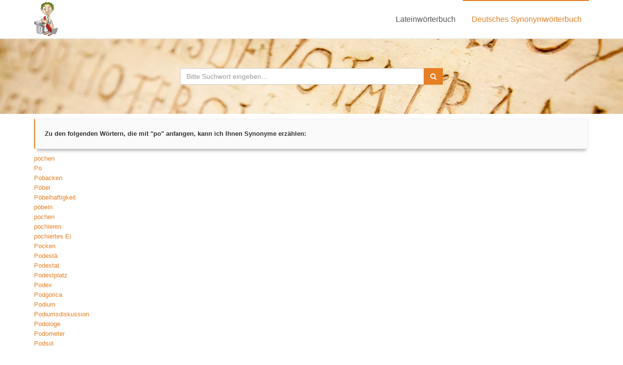

--- FILE ---
content_type: text/html; charset=UTF-8
request_url: https://www.frag-caesar.de/synonyme/beginnend-mit-po.html
body_size: 6866
content:
<!DOCTYPE html>
<!--[if IE 8]> <html lang="de" class="ie8"> <![endif]-->  
<!--[if IE 9]> <html lang="de" class="ie9"> <![endif]-->  
<!--[if !IE]><!--><html lang="de"><!--<![endif]-->  
<head> 
    <meta charset="utf-8">
<meta name="viewport" content="width=device-width, initial-scale=1.0">
<title>Synonymwörterbuch</title>    <link rel="stylesheet" href="/fonts/fonts.css">
    <link rel="stylesheet" href="/assets/plugins/bootstrap/css/bootstrap.min.css">
    <link rel="stylesheet" href="/assets/css/style.css">
    <link rel="stylesheet" href="/assets/css/headers/header-v5.css">
    <link rel="stylesheet" href="/assets/css/footers/footer-v1.css">
    <link rel="stylesheet" href="/assets/plugins/animate.css">
    <link rel="stylesheet" href="/assets/plugins/line-icons/line-icons.css">
    <link rel="stylesheet" href="/assets/plugins/font-awesome/css/font-awesome.min.css">
    <link rel="stylesheet" href="/assets/css/theme-colors/orange.css">
    
    <link rel="stylesheet" href="/media/css/common.css">
	<link rel="stylesheet" href="css/synonyme.css">
</head> 

<body>

<div class="wrapper">
    <div class="header-v5">
        <div class="navbar navbar-default mega-menu" role="navigation">
            <div class="container">
                <div class="navbar-header">
                    <button type="button" class="navbar-toggle" data-toggle="collapse" data-target=".navbar-responsive-collapse">
                        <span class="sr-only">Toggle navigation</span>
                        <span class="icon-bar"></span>
                        <span class="icon-bar"></span>
                        <span class="icon-bar"></span>
                    </button>
                    <a class="navbar-brand" href="/">
                        <img src="/media/img/caesar.jpg" alt="Das Frag Caesar Logo - Julius Ceasar" style="height:70px; width:49px; margin:4px 0 0 0">
                    </a>
                </div>
                <div class="collapse navbar-collapse navbar-responsive-collapse">
                    <ul class="nav navbar-nav pull-right">
                        <li>
                            <a href="/">
                                Lateinwörterbuch
                            </a>
                        </li>
                        <li class="active">
                            <a href="/synonyme">
                                Deutsches Synonymwörterbuch
                            </a>
                        </li>                      
                    </ul>
                </div>
            </div>    
        </div>            
    </div>    

    <div id="header-latin">
        <div class="container">
            <div class="col-md-6 col-md-offset-3 text-center">
                <form id="searchform-latin" action="/synonyme/">
                    <div class="input-group">
                            <input id="searchinput-synonyme" name="suchwort" type="text" placeholder="Bitte Suchwort eingeben..." class="form-control" autofocus value="">
                            <span class="input-group-btn">
                                <button type="submit" class="btn-u"><i class="fa fa-search"></i></button>
                            </span>
                    </div>
                </form>
            </div>
        </div>
    </div>
	<div id="graphcontainer" style="height:100%">
		<div class="container">
	<div class="tag-box tag-box-v2 box-shadow shadow-effect-1" style="margin:10px 0">
	<strong>Zu den folgenden Wörtern, die mit "po" anfangen, kann ich Ihnen Synonyme erzählen:</strong>
	</div>
	<p>
	<a title="Ein anderes Wort für pochen" href="/synonyme/pochen.html">pochen</a><br /><a title="Ein anderes Wort für Po" href="/synonyme/Po.html">Po</a><br /><a title="Ein anderes Wort für Pobacken" href="/synonyme/Pobacken.html">Pobacken</a><br /><a title="Ein anderes Wort für P&ouml;bel" href="/synonyme/P%C3%B6bel.html">P&ouml;bel</a><br /><a title="Ein anderes Wort für P&ouml;belhaftigkeit" href="/synonyme/P%C3%B6belhaftigkeit.html">P&ouml;belhaftigkeit</a><br /><a title="Ein anderes Wort für p&ouml;beln" href="/synonyme/p%C3%B6beln.html">p&ouml;beln</a><br /><a title="Ein anderes Wort für pochen" href="/synonyme/pochen.html">pochen</a><br /><a title="Ein anderes Wort für pochieren" href="/synonyme/pochieren.html">pochieren</a><br /><a title="Ein anderes Wort für pochiertes Ei" href="/synonyme/pochiertes%20Ei.html">pochiertes Ei</a><br /><a title="Ein anderes Wort für Pocken" href="/synonyme/Pocken.html">Pocken</a><br /><a title="Ein anderes Wort für Podest&agrave;" href="/synonyme/Podest%C3%A0.html">Podest&agrave;</a><br /><a title="Ein anderes Wort für Podestat" href="/synonyme/Podestat.html">Podestat</a><br /><a title="Ein anderes Wort für Podestplatz" href="/synonyme/Podestplatz.html">Podestplatz</a><br /><a title="Ein anderes Wort für Podex" href="/synonyme/Podex.html">Podex</a><br /><a title="Ein anderes Wort für Podgorica" href="/synonyme/Podgorica.html">Podgorica</a><br /><a title="Ein anderes Wort für Podium" href="/synonyme/Podium.html">Podium</a><br /><a title="Ein anderes Wort für Podiumsdiskussion" href="/synonyme/Podiumsdiskussion.html">Podiumsdiskussion</a><br /><a title="Ein anderes Wort für Podologe" href="/synonyme/Podologe.html">Podologe</a><br /><a title="Ein anderes Wort für Podometer" href="/synonyme/Podometer.html">Podometer</a><br /><a title="Ein anderes Wort für Podsol" href="/synonyme/Podsol.html">Podsol</a><br /><a title="Ein anderes Wort für Poesie" href="/synonyme/Poesie.html">Poesie</a><br /><a title="Ein anderes Wort für Poetik" href="/synonyme/Poetik.html">Poetik</a><br /><a title="Ein anderes Wort für pofen" href="/synonyme/pofen.html">pofen</a><br /><a title="Ein anderes Wort für Pogrom" href="/synonyme/Pogrom.html">Pogrom</a><br /><a title="Ein anderes Wort für Pointer" href="/synonyme/Pointer.html">Pointer</a><br /><a title="Ein anderes Wort für pointieren" href="/synonyme/pointieren.html">pointieren</a><br /><a title="Ein anderes Wort für pointiert" href="/synonyme/pointiert.html">pointiert</a><br /><a title="Ein anderes Wort für Pointierung" href="/synonyme/Pointierung.html">Pointierung</a><br /><a title="Ein anderes Wort für Poissonsche Zahl" href="/synonyme/Poissonsche%20Zahl.html">Poissonsche Zahl</a><br /><a title="Ein anderes Wort für Pokal" href="/synonyme/Pokal.html">Pokal</a><br /><a title="Ein anderes Wort für p&ouml;keln" href="/synonyme/p%C3%B6keln.html">p&ouml;keln</a><br /><a title="Ein anderes Wort für Poker spielen" href="/synonyme/Poker%20spielen.html">Poker spielen</a><br /><a title="Ein anderes Wort für Pokerer" href="/synonyme/Pokerer.html">Pokerer</a><br /><a title="Ein anderes Wort für pokern" href="/synonyme/pokern.html">pokern</a><br /><a title="Ein anderes Wort für Pokerspieler" href="/synonyme/Pokerspieler.html">Pokerspieler</a><br /><a title="Ein anderes Wort für P&ouml;kling" href="/synonyme/P%C3%B6kling.html">P&ouml;kling</a><br /><a title="Ein anderes Wort für Polack" href="/synonyme/Polack.html">Polack</a><br /><a title="Ein anderes Wort für Polarb&auml;r" href="/synonyme/Polarb%C3%A4r.html">Polarb&auml;r</a><br /><a title="Ein anderes Wort für polarisieren" href="/synonyme/polarisieren.html">polarisieren</a><br /><a title="Ein anderes Wort für Polarlicht" href="/synonyme/Polarlicht.html">Polarlicht</a><br /><a title="Ein anderes Wort für Polder" href="/synonyme/Polder.html">Polder</a><br /><a title="Ein anderes Wort für Pole" href="/synonyme/Pole.html">Pole</a><br /><a title="Ein anderes Wort für Polemik" href="/synonyme/Polemik.html">Polemik</a><br /><a title="Ein anderes Wort für polemisch" href="/synonyme/polemisch.html">polemisch</a><br /><a title="Ein anderes Wort für Polen" href="/synonyme/Polen.html">Polen</a><br /><a title="Ein anderes Wort für Polenta" href="/synonyme/Polenta.html">Polenta</a><br /><a title="Ein anderes Wort für Polente" href="/synonyme/Polente.html">Polente</a><br /><a title="Ein anderes Wort für Polesski Kanal" href="/synonyme/Polesski%20Kanal.html">Polesski Kanal</a><br /><a title="Ein anderes Wort für Police" href="/synonyme/Police.html">Police</a><br /><a title="Ein anderes Wort für Polier" href="/synonyme/Polier.html">Polier</a><br /><a title="Ein anderes Wort für polieren" href="/synonyme/polieren.html">polieren</a><br /><a title="Ein anderes Wort für Polierleder" href="/synonyme/Polierleder.html">Polierleder</a><br /><a title="Ein anderes Wort für Poliermittel" href="/synonyme/Poliermittel.html">Poliermittel</a><br /><a title="Ein anderes Wort für poliert" href="/synonyme/poliert.html">poliert</a><br /><a title="Ein anderes Wort für Polio" href="/synonyme/Polio.html">Polio</a><br /><a title="Ein anderes Wort für Poliomyelitis" href="/synonyme/Poliomyelitis.html">Poliomyelitis</a><br /><a title="Ein anderes Wort für Politadel" href="/synonyme/Politadel.html">Politadel</a><br /><a title="Ein anderes Wort für Politelite" href="/synonyme/Politelite.html">Politelite</a><br /><a title="Ein anderes Wort für Politiker" href="/synonyme/Politiker.html">Politiker</a><br /><a title="Ein anderes Wort für Politikum" href="/synonyme/Politikum.html">Politikum</a><br /><a title="Ein anderes Wort für Politikwissenschaft" href="/synonyme/Politikwissenschaft.html">Politikwissenschaft</a><br /><a title="Ein anderes Wort für Politikwissenschaftler" href="/synonyme/Politikwissenschaftler.html">Politikwissenschaftler</a><br /><a title="Ein anderes Wort für politische Angelegenheit" href="/synonyme/politische%20Angelegenheit.html">politische Angelegenheit</a><br /><a title="Ein anderes Wort für politische Bewegung" href="/synonyme/politische%20Bewegung.html">politische Bewegung</a><br /><a title="Ein anderes Wort für politische Gemeinde" href="/synonyme/politische%20Gemeinde.html">politische Gemeinde</a><br /><a title="Ein anderes Wort für politische Kraft" href="/synonyme/politische%20Kraft.html">politische Kraft</a><br /><a title="Ein anderes Wort für politische Ordnung" href="/synonyme/politische%20Ordnung.html">politische Ordnung</a><br /><a title="Ein anderes Wort für Politische Wissenschaft" href="/synonyme/Politische%20Wissenschaft.html">Politische Wissenschaft</a><br /><a title="Ein anderes Wort für politisches System" href="/synonyme/politisches%20System.html">politisches System</a><br /><a title="Ein anderes Wort für Politkommissar" href="/synonyme/Politkommissar.html">Politkommissar</a><br /><a title="Ein anderes Wort für Politoffizier" href="/synonyme/Politoffizier.html">Politoffizier</a><br /><a title="Ein anderes Wort für Politologe" href="/synonyme/Politologe.html">Politologe</a><br /><a title="Ein anderes Wort für Politologie" href="/synonyme/Politologie.html">Politologie</a><br /><a title="Ein anderes Wort für Politruk" href="/synonyme/Politruk.html">Politruk</a><br /><a title="Ein anderes Wort für Politur" href="/synonyme/Politur.html">Politur</a><br /><a title="Ein anderes Wort für Polizei" href="/synonyme/Polizei.html">Polizei</a><br /><a title="Ein anderes Wort für Polizei-Informant" href="/synonyme/Polizei-Informant.html">Polizei-Informant</a><br /><a title="Ein anderes Wort für Polizeiauto" href="/synonyme/Polizeiauto.html">Polizeiauto</a><br /><a title="Ein anderes Wort für Polizeidienststelle" href="/synonyme/Polizeidienststelle.html">Polizeidienststelle</a><br /><a title="Ein anderes Wort für polizeiliches Kennzeichen" href="/synonyme/polizeiliches%20Kennzeichen.html">polizeiliches Kennzeichen</a><br /><a title="Ein anderes Wort für Polizeirevier" href="/synonyme/Polizeirevier.html">Polizeirevier</a><br /><a title="Ein anderes Wort für Polizeispitzel" href="/synonyme/Polizeispitzel.html">Polizeispitzel</a><br /><a title="Ein anderes Wort für Polizeistaat" href="/synonyme/Polizeistaat.html">Polizeistaat</a><br /><a title="Ein anderes Wort für Polizeiwache" href="/synonyme/Polizeiwache.html">Polizeiwache</a><br /><a title="Ein anderes Wort für Polizist" href="/synonyme/Polizist.html">Polizist</a><br /><a title="Ein anderes Wort für Pollachius virens" href="/synonyme/Pollachius%20virens.html">Pollachius virens</a><br /><a title="Ein anderes Wort für Pollen" href="/synonyme/Pollen.html">Pollen</a><br /><a title="Ein anderes Wort für Pollenallergie" href="/synonyme/Pollenallergie.html">Pollenallergie</a><br /><a title="Ein anderes Wort für Pollenanalyse" href="/synonyme/Pollenanalyse.html">Pollenanalyse</a><br /><a title="Ein anderes Wort für Pollenanalytiker" href="/synonyme/Pollenanalytiker.html">Pollenanalytiker</a><br /><a title="Ein anderes Wort für Pollenforscher" href="/synonyme/Pollenforscher.html">Pollenforscher</a><br /><a title="Ein anderes Wort für Pollenforschung" href="/synonyme/Pollenforschung.html">Pollenforschung</a><br /><a title="Ein anderes Wort für Pollenk&ouml;rner" href="/synonyme/Pollenk%C3%B6rner.html">Pollenk&ouml;rner</a><br /><a title="Ein anderes Wort für Pollinose" href="/synonyme/Pollinose.html">Pollinose</a><br /><a title="Ein anderes Wort für Polnisch-Preu&szlig;en" href="/synonyme/Polnisch-Preu%C3%9Fen.html">Polnisch-Preu&szlig;en</a><br /><a title="Ein anderes Wort für Polster" href="/synonyme/Polster.html">Polster</a><br /><a title="Ein anderes Wort für Polsterung" href="/synonyme/Polsterung.html">Polsterung</a><br /><a title="Ein anderes Wort für poltern" href="/synonyme/poltern.html">poltern</a><br /><a title="Ein anderes Wort für polyadisches Zahlensystem" href="/synonyme/polyadisches%20Zahlensystem.html">polyadisches Zahlensystem</a><br /><a title="Ein anderes Wort für Polydipsie" href="/synonyme/Polydipsie.html">Polydipsie</a><br /><a title="Ein anderes Wort für Polyeder" href="/synonyme/Polyeder.html">Polyeder</a><br /><a title="Ein anderes Wort für Polygamie" href="/synonyme/Polygamie.html">Polygamie</a><br /><a title="Ein anderes Wort für polyglott" href="/synonyme/polyglott.html">polyglott</a><br /><a title="Ein anderes Wort für Polygon" href="/synonyme/Polygon.html">Polygon</a><br /><a title="Ein anderes Wort für Polygraf" href="/synonyme/Polygraf.html">Polygraf</a><br /><a title="Ein anderes Wort für Polygraph" href="/synonyme/Polygraph.html">Polygraph</a><br /><a title="Ein anderes Wort für Polylux" href="/synonyme/Polylux.html">Polylux</a><br /><a title="Ein anderes Wort für Polymer" href="/synonyme/Polymer.html">Polymer</a><br /><a title="Ein anderes Wort für Polymorbidit&auml;t" href="/synonyme/Polymorbidit%C3%A4t.html">Polymorbidit&auml;t</a><br /><a title="Ein anderes Wort für polymorph" href="/synonyme/polymorph.html">polymorph</a><br /><a title="Ein anderes Wort für Polymorphe Lichtdermatose" href="/synonyme/Polymorphe%20Lichtdermatose.html">Polymorphe Lichtdermatose</a><br /><a title="Ein anderes Wort für Polymorphie" href="/synonyme/Polymorphie.html">Polymorphie</a><br /><a title="Ein anderes Wort für Polymorphismus" href="/synonyme/Polymorphismus.html">Polymorphismus</a><br /><a title="Ein anderes Wort für Polyneuritis" href="/synonyme/Polyneuritis.html">Polyneuritis</a><br /><a title="Ein anderes Wort für Polyp" href="/synonyme/Polyp.html">Polyp</a><br /><a title="Ein anderes Wort für Polypeptid" href="/synonyme/Polypeptid.html">Polypeptid</a><br /><a title="Ein anderes Wort für polyphon" href="/synonyme/polyphon.html">polyphon</a><br /><a title="Ein anderes Wort für Polystyrol" href="/synonyme/Polystyrol.html">Polystyrol</a><br /><a title="Ein anderes Wort für Polytetrafluorethen" href="/synonyme/Polytetrafluorethen.html">Polytetrafluorethen</a><br /><a title="Ein anderes Wort für Polytetrafluorethylen" href="/synonyme/Polytetrafluorethylen.html">Polytetrafluorethylen</a><br /><a title="Ein anderes Wort für Polytheismus" href="/synonyme/Polytheismus.html">Polytheismus</a><br /><a title="Ein anderes Wort für Polyurie" href="/synonyme/Polyurie.html">Polyurie</a><br /><a title="Ein anderes Wort für polyvalent" href="/synonyme/polyvalent.html">polyvalent</a><br /><a title="Ein anderes Wort für Pomade" href="/synonyme/Pomade.html">Pomade</a><br /><a title="Ein anderes Wort für pomadig" href="/synonyme/pomadig.html">pomadig</a><br /><a title="Ein anderes Wort für Pomeranze" href="/synonyme/Pomeranze.html">Pomeranze</a><br /><a title="Ein anderes Wort für Pomeranzenkrieg" href="/synonyme/Pomeranzenkrieg.html">Pomeranzenkrieg</a><br /><a title="Ein anderes Wort für Pommes" href="/synonyme/Pommes.html">Pommes</a><br /><a title="Ein anderes Wort für Pommes frites" href="/synonyme/Pommes%20frites.html">Pommes frites</a><br /><a title="Ein anderes Wort für Pommes frites mit Ketchup und Mayonnaise" href="/synonyme/Pommes%20frites%20mit%20Ketchup%20und%20Mayonnaise.html">Pommes frites mit Ketchup und Mayonnaise</a><br /><a title="Ein anderes Wort für Pommes rot-wei&szlig;" href="/synonyme/Pommes%20rot-wei%C3%9F.html">Pommes rot-wei&szlig;</a><br /><a title="Ein anderes Wort für Pommes Schranke" href="/synonyme/Pommes%20Schranke.html">Pommes Schranke</a><br /><a title="Ein anderes Wort für Pommes-Chips" href="/synonyme/Pommes-Chips.html">Pommes-Chips</a><br /><a title="Ein anderes Wort für Pomp" href="/synonyme/Pomp.html">Pomp</a><br /><a title="Ein anderes Wort für P&ouml;mpel" href="/synonyme/P%C3%B6mpel.html">P&ouml;mpel</a><br /><a title="Ein anderes Wort für Pompholyx" href="/synonyme/Pompholyx.html">Pompholyx</a><br /><a title="Ein anderes Wort für Pompon" href="/synonyme/Pompon.html">Pompon</a><br /><a title="Ein anderes Wort für pomp&ouml;s" href="/synonyme/pomp%C3%B6s.html">pomp&ouml;s</a><br /><a title="Ein anderes Wort für P&ouml;nale" href="/synonyme/P%C3%B6nale.html">P&ouml;nale</a><br /><a title="Ein anderes Wort für Poncho" href="/synonyme/Poncho.html">Poncho</a><br /><a title="Ein anderes Wort für Ponophobie" href="/synonyme/Ponophobie.html">Ponophobie</a><br /><a title="Ein anderes Wort für pons asini" href="/synonyme/pons%20asini.html">pons asini</a><br /><a title="Ein anderes Wort für Pontifex" href="/synonyme/Pontifex.html">Pontifex</a><br /><a title="Ein anderes Wort für Pontifex Maximus" href="/synonyme/Pontifex%20Maximus.html">Pontifex Maximus</a><br /><a title="Ein anderes Wort für Pontinische Inseln" href="/synonyme/Pontinische%20Inseln.html">Pontinische Inseln</a><br /><a title="Ein anderes Wort für Ponton" href="/synonyme/Ponton.html">Ponton</a><br /><a title="Ein anderes Wort für Pontonbr&uuml;cke" href="/synonyme/Pontonbr%C3%BCcke.html">Pontonbr&uuml;cke</a><br /><a title="Ein anderes Wort für Ponza-Inseln" href="/synonyme/Ponza-Inseln.html">Ponza-Inseln</a><br /><a title="Ein anderes Wort für Pool" href="/synonyme/Pool.html">Pool</a><br /><a title="Ein anderes Wort für Poolbillard" href="/synonyme/Poolbillard.html">Poolbillard</a><br /><a title="Ein anderes Wort für Pop" href="/synonyme/Pop.html">Pop</a><br /><a title="Ein anderes Wort für Popanz" href="/synonyme/Popanz.html">Popanz</a><br /><a title="Ein anderes Wort für Popel" href="/synonyme/Popel.html">Popel</a><br /><a title="Ein anderes Wort für popelig" href="/synonyme/popelig.html">popelig</a><br /><a title="Ein anderes Wort für popeln" href="/synonyme/popeln.html">popeln</a><br /><a title="Ein anderes Wort für Popkiller" href="/synonyme/Popkiller.html">Popkiller</a><br /><a title="Ein anderes Wort für Popmusik" href="/synonyme/Popmusik.html">Popmusik</a><br /><a title="Ein anderes Wort für Popo" href="/synonyme/Popo.html">Popo</a><br /><a title="Ein anderes Wort für Poppen" href="/synonyme/Poppen.html">Poppen</a><br /><a title="Ein anderes Wort für Poppschutz" href="/synonyme/Poppschutz.html">Poppschutz</a><br /><a title="Ein anderes Wort für Popschutz" href="/synonyme/Popschutz.html">Popschutz</a><br /><a title="Ein anderes Wort für popul&auml;r" href="/synonyme/popul%C3%A4r.html">popul&auml;r</a><br /><a title="Ein anderes Wort für popul&auml;r machen" href="/synonyme/popul%C3%A4r%20machen.html">popul&auml;r machen</a><br /><a title="Ein anderes Wort für popularisieren" href="/synonyme/popularisieren.html">popularisieren</a><br /><a title="Ein anderes Wort für Popularit&auml;t" href="/synonyme/Popularit%C3%A4t.html">Popularit&auml;t</a><br /><a title="Ein anderes Wort für Popularliteratur" href="/synonyme/Popularliteratur.html">Popularliteratur</a><br /><a title="Ein anderes Wort für Population" href="/synonyme/Population.html">Population</a><br /><a title="Ein anderes Wort für populistisch" href="/synonyme/populistisch.html">populistisch</a><br /><a title="Ein anderes Wort für Poremba" href="/synonyme/Poremba.html">Poremba</a><br /><a title="Ein anderes Wort für Pornofilm" href="/synonyme/Pornofilm.html">Pornofilm</a><br /><a title="Ein anderes Wort für Pornografie" href="/synonyme/Pornografie.html">Pornografie</a><br /><a title="Ein anderes Wort für pornografisch" href="/synonyme/pornografisch.html">pornografisch</a><br /><a title="Ein anderes Wort für Pornographie" href="/synonyme/Pornographie.html">Pornographie</a><br /><a title="Ein anderes Wort für pornographisch" href="/synonyme/pornographisch.html">pornographisch</a><br /><a title="Ein anderes Wort für Pornokino" href="/synonyme/Pornokino.html">Pornokino</a><br /><a title="Ein anderes Wort für por&ouml;s" href="/synonyme/por%C3%B6s.html">por&ouml;s</a><br /><a title="Ein anderes Wort für Porosit&auml;t" href="/synonyme/Porosit%C3%A4t.html">Porosit&auml;t</a><br /><a title="Ein anderes Wort für Porree" href="/synonyme/Porree.html">Porree</a><br /><a title="Ein anderes Wort für Porsche 911" href="/synonyme/Porsche%20911.html">Porsche 911</a><br /><a title="Ein anderes Wort für Porsche 914" href="/synonyme/Porsche%20914.html">Porsche 914</a><br /><a title="Ein anderes Wort für Port" href="/synonyme/Port.html">Port</a><br /><a title="Ein anderes Wort für Port Louis" href="/synonyme/Port%20Louis.html">Port Louis</a><br /><a title="Ein anderes Wort für Port Moresby" href="/synonyme/Port%20Moresby.html">Port Moresby</a><br /><a title="Ein anderes Wort für Port Natal" href="/synonyme/Port%20Natal.html">Port Natal</a><br /><a title="Ein anderes Wort für Portable Document Format" href="/synonyme/Portable%20Document%20Format.html">Portable Document Format</a><br /><a title="Ein anderes Wort für Portal" href="/synonyme/Portal.html">Portal</a><br /><a title="Ein anderes Wort für Portefeuille" href="/synonyme/Portefeuille.html">Portefeuille</a><br /><a title="Ein anderes Wort für Portemonnaie" href="/synonyme/Portemonnaie.html">Portemonnaie</a><br /><a title="Ein anderes Wort für Portfolio" href="/synonyme/Portfolio.html">Portfolio</a><br /><a title="Ein anderes Wort für Portier" href="/synonyme/Portier.html">Portier</a><br /><a title="Ein anderes Wort für portieren" href="/synonyme/portieren.html">portieren</a><br /><a title="Ein anderes Wort für Portion" href="/synonyme/Portion.html">Portion</a><br /><a title="Ein anderes Wort für Portmonee" href="/synonyme/Portmonee.html">Portmonee</a><br /><a title="Ein anderes Wort für Porto" href="/synonyme/Porto.html">Porto</a><br /><a title="Ein anderes Wort für Porto Novo" href="/synonyme/Porto%20Novo.html">Porto Novo</a><br /><a title="Ein anderes Wort für Portrait" href="/synonyme/Portrait.html">Portrait</a><br /><a title="Ein anderes Wort für Portugal" href="/synonyme/Portugal.html">Portugal</a><br /><a title="Ein anderes Wort für Posaunenspieler" href="/synonyme/Posaunenspieler.html">Posaunenspieler</a><br /><a title="Ein anderes Wort für Posaunist" href="/synonyme/Posaunist.html">Posaunist</a><br /><a title="Ein anderes Wort für Pose" href="/synonyme/Pose.html">Pose</a><br /><a title="Ein anderes Wort für Poseidon" href="/synonyme/Poseidon.html">Poseidon</a><br /><a title="Ein anderes Wort für Posemuckel" href="/synonyme/Posemuckel.html">Posemuckel</a><br /><a title="Ein anderes Wort für posen" href="/synonyme/posen.html">posen</a><br /><a title="Ein anderes Wort für Posener Aufstand" href="/synonyme/Posener%20Aufstand.html">Posener Aufstand</a><br /><a title="Ein anderes Wort für posieren" href="/synonyme/posieren.html">posieren</a><br /><a title="Ein anderes Wort für Position" href="/synonyme/Position.html">Position</a><br /><a title="Ein anderes Wort für Position beziehen" href="/synonyme/Position%20beziehen.html">Position beziehen</a><br /><a title="Ein anderes Wort für positionieren" href="/synonyme/positionieren.html">positionieren</a><br /><a title="Ein anderes Wort für Positionierung" href="/synonyme/Positionierung.html">Positionierung</a><br /><a title="Ein anderes Wort für Positions&auml;nderung" href="/synonyme/Positions%C3%A4nderung.html">Positions&auml;nderung</a><br /><a title="Ein anderes Wort für Positionslampe" href="/synonyme/Positionslampe.html">Positionslampe</a><br /><a title="Ein anderes Wort für Positionsleuchte" href="/synonyme/Positionsleuchte.html">Positionsleuchte</a><br /><a title="Ein anderes Wort für Positionslicht" href="/synonyme/Positionslicht.html">Positionslicht</a><br /><a title="Ein anderes Wort für Positionssystem" href="/synonyme/Positionssystem.html">Positionssystem</a><br /><a title="Ein anderes Wort für positiv" href="/synonyme/positiv.html">positiv</a><br /><a title="Ein anderes Wort für positiv darstellen" href="/synonyme/positiv%20darstellen.html">positiv darstellen</a><br /><a title="Ein anderes Wort für positiv geladenes Nukleon" href="/synonyme/positiv%20geladenes%20Nukleon.html">positiv geladenes Nukleon</a><br /><a title="Ein anderes Wort für positive Elektrode" href="/synonyme/positive%20Elektrode.html">positive Elektrode</a><br /><a title="Ein anderes Wort für positive Nachricht" href="/synonyme/positive%20Nachricht.html">positive Nachricht</a><br /><a title="Ein anderes Wort für positive &Uuml;berraschung" href="/synonyme/positive%20%C3%9Cberraschung.html">positive &Uuml;berraschung</a><br /><a title="Ein anderes Wort für positiver Aspekt" href="/synonyme/positiver%20Aspekt.html">positiver Aspekt</a><br /><a title="Ein anderes Wort für positives Denken" href="/synonyme/positives%20Denken.html">positives Denken</a><br /><a title="Ein anderes Wort für Positron" href="/synonyme/Positron.html">Positron</a><br /><a title="Ein anderes Wort für Positur" href="/synonyme/Positur.html">Positur</a><br /><a title="Ein anderes Wort für Posse" href="/synonyme/Posse.html">Posse</a><br /><a title="Ein anderes Wort für Possen" href="/synonyme/Possen.html">Possen</a><br /><a title="Ein anderes Wort für Possendorfer Heddel" href="/synonyme/Possendorfer%20Heddel.html">Possendorfer Heddel</a><br /><a title="Ein anderes Wort für possenhaft" href="/synonyme/possenhaft.html">possenhaft</a><br /><a title="Ein anderes Wort für Possenrei&szlig;en" href="/synonyme/Possenrei%C3%9Fen.html">Possenrei&szlig;en</a><br /><a title="Ein anderes Wort für Possenrei&szlig;er" href="/synonyme/Possenrei%C3%9Fer.html">Possenrei&szlig;er</a><br /><a title="Ein anderes Wort für Possenrei&szlig;erei" href="/synonyme/Possenrei%C3%9Ferei.html">Possenrei&szlig;erei</a><br /><a title="Ein anderes Wort für Possenspiel" href="/synonyme/Possenspiel.html">Possenspiel</a><br /><a title="Ein anderes Wort für Possessivpronomen" href="/synonyme/Possessivpronomen.html">Possessivpronomen</a><br /><a title="Ein anderes Wort für Post" href="/synonyme/Post.html">Post</a><br /><a title="Ein anderes Wort für post Christum" href="/synonyme/post%20Christum.html">post Christum</a><br /><a title="Ein anderes Wort für post Christum natum" href="/synonyme/post%20Christum%20natum.html">post Christum natum</a><br /><a title="Ein anderes Wort für post mortem" href="/synonyme/post%20mortem.html">post mortem</a><br /><a title="Ein anderes Wort für Post-Doktorand" href="/synonyme/Post-Doktorand.html">Post-Doktorand</a><br /><a title="Ein anderes Wort für Post..." href="/synonyme/Post....html">Post...</a><br /><a title="Ein anderes Wort für Postadresse" href="/synonyme/Postadresse.html">Postadresse</a><br /><a title="Ein anderes Wort für postalisch" href="/synonyme/postalisch.html">postalisch</a><br /><a title="Ein anderes Wort für Postamt" href="/synonyme/Postamt.html">Postamt</a><br /><a title="Ein anderes Wort für Postangestellter" href="/synonyme/Postangestellter.html">Postangestellter</a><br /><a title="Ein anderes Wort für Postanschrift" href="/synonyme/Postanschrift.html">Postanschrift</a><br /><a title="Ein anderes Wort für Postbeamter" href="/synonyme/Postbeamter.html">Postbeamter</a><br /><a title="Ein anderes Wort für Postbediensteter" href="/synonyme/Postbediensteter.html">Postbediensteter</a><br /><a title="Ein anderes Wort für Postbote" href="/synonyme/Postbote.html">Postbote</a><br /><a title="Ein anderes Wort für postcranial" href="/synonyme/postcranial.html">postcranial</a><br /><a title="Ein anderes Wort für Postdienststelle" href="/synonyme/Postdienststelle.html">Postdienststelle</a><br /><a title="Ein anderes Wort für Postdoc" href="/synonyme/Postdoc.html">Postdoc</a><br /><a title="Ein anderes Wort für Posten" href="/synonyme/Posten.html">Posten</a><br /><a title="Ein anderes Wort für Postenkette" href="/synonyme/Postenkette.html">Postenkette</a><br /><a title="Ein anderes Wort für Postenschacherei" href="/synonyme/Postenschacherei.html">Postenschacherei</a><br /><a title="Ein anderes Wort für Poster" href="/synonyme/Poster.html">Poster</a><br /><a title="Ein anderes Wort für posterior" href="/synonyme/posterior.html">posterior</a><br /><a title="Ein anderes Wort für posterior [beim Menschen]" href="/synonyme/posterior%20%5Bbeim%20Menschen%5D.html">posterior [beim Menschen]</a><br /><a title="Ein anderes Wort für Postfach" href="/synonyme/Postfach.html">Postfach</a><br /><a title="Ein anderes Wort für Postfixnotation" href="/synonyme/Postfixnotation.html">Postfixnotation</a><br /><a title="Ein anderes Wort für Postgeb&uuml;hr" href="/synonyme/Postgeb%C3%BChr.html">Postgeb&uuml;hr</a><br /><a title="Ein anderes Wort für posthum" href="/synonyme/posthum.html">posthum</a><br /><a title="Ein anderes Wort für Postillion" href="/synonyme/Postillion.html">Postillion</a><br /><a title="Ein anderes Wort für Postkarte" href="/synonyme/Postkarte.html">Postkarte</a><br /><a title="Ein anderes Wort für Postkasten" href="/synonyme/Postkasten.html">Postkasten</a><br /><a title="Ein anderes Wort für postkranial" href="/synonyme/postkranial.html">postkranial</a><br /><a title="Ein anderes Wort für Postleitzahl" href="/synonyme/Postleitzahl.html">Postleitzahl</a><br /><a title="Ein anderes Wort für Postler" href="/synonyme/Postler.html">Postler</a><br /><a title="Ein anderes Wort für Postmann" href="/synonyme/Postmann.html">Postmann</a><br /><a title="Ein anderes Wort für Postmeilens&auml;ule" href="/synonyme/Postmeilens%C3%A4ule.html">Postmeilens&auml;ule</a><br /><a title="Ein anderes Wort für postmenopausal" href="/synonyme/postmenopausal.html">postmenopausal</a><br /><a title="Ein anderes Wort für postmortal" href="/synonyme/postmortal.html">postmortal</a><br /><a title="Ein anderes Wort für postnatal" href="/synonyme/postnatal.html">postnatal</a><br /><a title="Ein anderes Wort für postoperativ" href="/synonyme/postoperativ.html">postoperativ</a><br /><a title="Ein anderes Wort für postpartum" href="/synonyme/postpartum.html">postpartum</a><br /><a title="Ein anderes Wort für postprandial" href="/synonyme/postprandial.html">postprandial</a><br /><a title="Ein anderes Wort für Postscript" href="/synonyme/Postscript.html">Postscript</a><br /><a title="Ein anderes Wort für Postskriptum" href="/synonyme/Postskriptum.html">Postskriptum</a><br /><a title="Ein anderes Wort für Poststempel" href="/synonyme/Poststempel.html">Poststempel</a><br /><a title="Ein anderes Wort für Postulat" href="/synonyme/Postulat.html">Postulat</a><br /><a title="Ein anderes Wort für postulieren" href="/synonyme/postulieren.html">postulieren</a><br /><a title="Ein anderes Wort für postum" href="/synonyme/postum.html">postum</a><br /><a title="Ein anderes Wort für postwendend" href="/synonyme/postwendend.html">postwendend</a><br /><a title="Ein anderes Wort für Postwertzeichen" href="/synonyme/Postwertzeichen.html">Postwertzeichen</a><br /><a title="Ein anderes Wort für Postzusteller" href="/synonyme/Postzusteller.html">Postzusteller</a><br /><a title="Ein anderes Wort für Pot" href="/synonyme/Pot.html">Pot</a><br /><a title="Ein anderes Wort für Potacken" href="/synonyme/Potacken.html">Potacken</a><br /><a title="Ein anderes Wort für potent" href="/synonyme/potent.html">potent</a><br /><a title="Ein anderes Wort für Potentat" href="/synonyme/Potentat.html">Potentat</a><br /><a title="Ein anderes Wort für Potential" href="/synonyme/Potential.html">Potential</a><br /><a title="Ein anderes Wort für potentiell" href="/synonyme/potentiell.html">potentiell</a><br /><a title="Ein anderes Wort für Potentiometer" href="/synonyme/Potentiometer.html">Potentiometer</a><br /><a title="Ein anderes Wort für Potenz" href="/synonyme/Potenz.html">Potenz</a><br /><a title="Ein anderes Wort für Potenzial" href="/synonyme/Potenzial.html">Potenzial</a><br /><a title="Ein anderes Wort für potenziell" href="/synonyme/potenziell.html">potenziell</a><br /><a title="Ein anderes Wort für potenzieren" href="/synonyme/potenzieren.html">potenzieren</a><br /><a title="Ein anderes Wort für Potenzierung" href="/synonyme/Potenzierung.html">Potenzierung</a><br /><a title="Ein anderes Wort für Potenziometer" href="/synonyme/Potenziometer.html">Potenziometer</a><br /><a title="Ein anderes Wort für Potenzmengenkonstruktion" href="/synonyme/Potenzmengenkonstruktion.html">Potenzmengenkonstruktion</a><br /><a title="Ein anderes Wort für Potenzmittel" href="/synonyme/Potenzmittel.html">Potenzmittel</a><br /><a title="Ein anderes Wort für P&ouml;ter" href="/synonyme/P%C3%B6ter.html">P&ouml;ter</a><br /><a title="Ein anderes Wort für Poti" href="/synonyme/Poti.html">Poti</a><br /><a title="Ein anderes Wort für Potlach" href="/synonyme/Potlach.html">Potlach</a><br /><a title="Ein anderes Wort für Potlatch" href="/synonyme/Potlatch.html">Potlatch</a><br /><a title="Ein anderes Wort für Potlatsch" href="/synonyme/Potlatsch.html">Potlatsch</a><br /><a title="Ein anderes Wort für Potpourri" href="/synonyme/Potpourri.html">Potpourri</a><br /><a title="Ein anderes Wort für Pott" href="/synonyme/Pott.html">Pott</a><br /><a title="Ein anderes Wort für Pottasche" href="/synonyme/Pottasche.html">Pottasche</a><br /><a title="Ein anderes Wort für potth&auml;sslich" href="/synonyme/potth%C3%A4sslich.html">potth&auml;sslich</a><br /><a title="Ein anderes Wort für Pottwurst" href="/synonyme/Pottwurst.html">Pottwurst</a><br /><a title="Ein anderes Wort für powern" href="/synonyme/powern.html">powern</a><br /><a title="Ein anderes Wort für Powidl" href="/synonyme/Powidl.html">Powidl</a><br /></div>	</div>
    
    <div class="footer-v1 sticky-footer">
        <div class="footer">
            <div class="container">
                <div class="row">
                    <div class="col-md-6">
                            <div class="headline"><h2>Liste aller Wörter</h2></div>

<div class="buchstaben"><div class="center">
<a href="/synonyme/beginnend-mit-a.html" title="W&ouml;rter mit a im Lateinw&ouml;rterbuch">a</a> <a href="/synonyme/beginnend-mit-b.html" title="W&ouml;rter mit b im Lateinw&ouml;rterbuch">b</a> <a href="/synonyme/beginnend-mit-c.html" title="W&ouml;rter mit c im Lateinw&ouml;rterbuch">c</a> <a href="/synonyme/beginnend-mit-d.html" title="W&ouml;rter mit d im Lateinw&ouml;rterbuch">d</a> <a href="/synonyme/beginnend-mit-e.html" title="W&ouml;rter mit e im Lateinw&ouml;rterbuch">e</a> <a href="/synonyme/beginnend-mit-f.html" title="W&ouml;rter mit f im Lateinw&ouml;rterbuch">f</a> <a href="/synonyme/beginnend-mit-g.html" title="W&ouml;rter mit g im Lateinw&ouml;rterbuch">g</a> <a href="/synonyme/beginnend-mit-h.html" title="W&ouml;rter mit h im Lateinw&ouml;rterbuch">h</a> <a href="/synonyme/beginnend-mit-i.html" title="W&ouml;rter mit i im Lateinw&ouml;rterbuch">i</a> <a href="/synonyme/beginnend-mit-j.html" title="W&ouml;rter mit j im Lateinw&ouml;rterbuch">j</a> <a href="/synonyme/beginnend-mit-k.html" title="W&ouml;rter mit k im Lateinw&ouml;rterbuch">k</a> <a href="/synonyme/beginnend-mit-l.html" title="W&ouml;rter mit l im Lateinw&ouml;rterbuch">l</a> <a href="/synonyme/beginnend-mit-m.html" title="W&ouml;rter mit m im Lateinw&ouml;rterbuch">m</a> <a href="/synonyme/beginnend-mit-n.html" title="W&ouml;rter mit n im Lateinw&ouml;rterbuch">n</a> <a href="/synonyme/beginnend-mit-o.html" title="W&ouml;rter mit o im Lateinw&ouml;rterbuch">o</a> <a href="/synonyme/beginnend-mit-p.html" title="W&ouml;rter mit p im Lateinw&ouml;rterbuch">p</a> <a href="/synonyme/beginnend-mit-q.html" title="W&ouml;rter mit q im Lateinw&ouml;rterbuch">q</a> <a href="/synonyme/beginnend-mit-r.html" title="W&ouml;rter mit r im Lateinw&ouml;rterbuch">r</a> <a href="/synonyme/beginnend-mit-s.html" title="W&ouml;rter mit s im Lateinw&ouml;rterbuch">s</a> <a href="/synonyme/beginnend-mit-t.html" title="W&ouml;rter mit t im Lateinw&ouml;rterbuch">t</a> <a href="/synonyme/beginnend-mit-u.html" title="W&ouml;rter mit u im Lateinw&ouml;rterbuch">u</a> <a href="/synonyme/beginnend-mit-v.html" title="W&ouml;rter mit v im Lateinw&ouml;rterbuch">v</a> <a href="/synonyme/beginnend-mit-w.html" title="W&ouml;rter mit w im Lateinw&ouml;rterbuch">w</a> <a href="/synonyme/beginnend-mit-x.html" title="W&ouml;rter mit x im Lateinw&ouml;rterbuch">x</a> <a href="/synonyme/beginnend-mit-y.html" title="W&ouml;rter mit y im Lateinw&ouml;rterbuch">y</a> <a href="/synonyme/beginnend-mit-z.html" title="W&ouml;rter mit z im Lateinw&ouml;rterbuch">z</a>
</div></div>
	
                    </div>
                </div>
            </div> 
        </div>
        <div class="copyright">
            <div class="container">
                <div class="row">
                    <div class="col-md-6">                     
                        <p>
                            <a href="/ueber.html">Über diese Seite und Impressum</a>
                            |
                            <a href="/datenschutz.html">Datenschutzerklärung</a>
                        </p>
                    </div>                    
                </div>
            </div> 
        </div>
    </div>
</div>
         
<script type="text/javascript" src="/assets/plugins/jquery/jquery.min.js"></script>
<script type="text/javascript" src="/assets/plugins/jquery/jquery-migrate.min.js"></script>
<script type="text/javascript" src="/assets/plugins/bootstrap/js/bootstrap.min.js"></script> 

<script type="text/javascript" src="/assets/plugins/back-to-top.js"></script>
<script type="text/javascript" src="/assets/plugins/smoothScroll.js"></script>
<script type="text/javascript" src="/media/plugins/typeahead.bundle.min.js"></script>

<script type="text/javascript" src="/synonyme/js/autocomplete.js"></script>


<!--[if lt IE 9]>
    <script src="/assets/plugins/respond.js"></script>
    <script src="/assets/plugins/html5shiv.js"></script>
    <script src="/assets/plugins/placeholder-IE-fixes.js"></script>
<![endif]-->

</body>
</html>

--- FILE ---
content_type: text/css
request_url: https://www.frag-caesar.de/assets/css/theme-colors/orange.css
body_size: 33217
content:
/* 
* Version: 1.7
* Orange Color: #e67e22; 
* Orange Hover Color: #d35400; 
* Additional color: #fcf2de;
* rgba(230, 126, 34, 1);
*/

a {
  color: #e67e22;
}
a:focus, 
a:hover, 
a:active {
	color: #e67e22;
}
.color-green {
	color: #e67e22;
}
a.read-more:hover { 
	color:#e67e22; 
}
.linked:hover {
	color:#e67e22;
}

/* Headers Default
------------------------------------*/
.header .navbar-nav > .active > a {
  color: #e67e22;
}
.header .navbar-nav > .active > a {
  border-color: #e67e22;
}
.header .dropdown-menu {
	border-top: solid 2px #e67e22;
}
.header .navbar-nav > li:hover > a {
  color: #d35400;
}
.header .nav > li > .search:hover {
  border-bottom-color: #d35400;
  color: #d35400;
}
.header .navbar-nav > li > a:hover,
.header .navbar-nav > .active > a {
  border-bottom-color: #e67e22;
}
.header .navbar-toggle {
  border-color: #d35400;
}
.header .navbar-toggle,
.header .navbar-toggle:hover,
.header .navbar-toggle:focus {
  background:  #e67e22;
}
.header .navbar-toggle:hover {
  background:  #d35400 !important;
}
.header .navbar-nav > .open > a,
.header .navbar-nav > .open > a:hover,
.header .navbar-nav > .open > a:focus {
  color: #e67e22;
}

/* Design for max-width: 991px */
@media (max-width: 991px) {
	.header .navbar-nav > .active > a,
	.header .navbar-nav > .active > a:hover,
	.header .navbar-nav > .active > a:focus {
	  background:  #e67e22;
	  color: #fff !important;
	}
	.header .navbar-nav > .active > a {
	  border-color: #eee;
	}
	.header .nav > li > .search:hover {
	  background:  #e67e22;
	}
}

/* Headers v1
------------------------------------*/
.header-v1 .navbar-default .navbar-nav > .active > a,
.header-v1 .navbar-default .navbar-nav > li > a:hover,
.header-v1 .navbar-default .navbar-nav > li > a:focus {
  color: #e67e22;
}
.header-v1 .dropdown-menu {
  border-color: #e67e22
}
.header-v1 .navbar-default .navbar-nav > li:hover > a {
  color: #e67e22;
}
.header-v1 .navbar .nav > li > .search:hover {
  color: #e67e22;
}
.header-v1 .navbar .nav > li > .search:hover {
  color: #e67e22;
}
.header-v1 .navbar-default .navbar-toggle {
  border-color: #d35400;
}
.header-v1 .navbar-toggle,
.header-v1 .navbar-default .navbar-toggle:hover,
.header-v1 .navbar-default .navbar-toggle:focus {
  background:  #e67e22;
}
.header-v1 .navbar-toggle:hover {
  background:  #d35400 !important;
}

/* Design for max-width: 991px */
@media (max-width: 991px) {
	.header-v1 .navbar-default .navbar-nav > li:hover > a {
  	border-color:  #eee;
	}
	.header-v1 .navbar-default .navbar-nav > .active > a,
	.header-v1 .navbar-default .navbar-nav > .active > a:hover,
	.header-v1 .navbar-default .navbar-nav > .active > a:focus {
	  background-color: #e67e22;
	}
	.header-v1 .navbar-default .navbar-nav > .active > a {
	  border-color: #eee;
	}
	.header-v1 .navbar .nav > li > .search:hover {
	  background-color: #e67e22;
	}
}

/* Headers v2
------------------------------------*/
.header-v2 .dropdown-menu {
  border-color: #e67e22;
}
.header-v2 .navbar-default .navbar-toggle {
  border-color: #d35400;
}
.header-v2 .navbar-toggle,
.header-v2 .navbar-default .navbar-toggle:hover,
.header-v2 .navbar-default .navbar-toggle:focus {
  background:  #e67e22;
}
.header-v2 .navbar-toggle:hover {
  background:  #d35400 !important;
}

/* Design for max-width: 991px */
@media (max-width: 991px) {
	.header-v2 .navbar-default .navbar-nav > .active > a,
	.header-v2 .navbar-default .navbar-nav > .active > a:hover,
	.header-v2 .navbar-default .navbar-nav > .active > a:focus {
	  background:  #e67e22;
	  color: #fff !important;
	}
	.header-v2 .navbar-default .navbar-nav > li > a:hover {
   	color: #e67e22;
	}
}	

/* Headers v3
------------------------------------*/
.header-v3 .navbar-default .navbar-nav > .active > a {
  color: #e67e22;
}
.header-v3 .navbar-default .navbar-nav > li:hover > a {
  color: #d35400;
}
.header-v3 .dropdown-menu {
  border-color: #e67e22;
}
.header-v3 .navbar-default .navbar-toggle {
  border-color: #d35400;
}
.header-v3 .navbar-toggle,
.header-v3 .navbar-default .navbar-toggle:hover,
.header-v3 .navbar-default .navbar-toggle:focus {
  background:  #e67e22;
}
.header-v3 .navbar-toggle:hover {
  background:  #d35400 !important;
}
.header-v3 .navbar .nav > li > .search:hover {
  background: inherit;
  color: #e67e22;
}

/* Design for max-width: 991px */
@media (max-width: 991px) {

	.header-v3 .navbar-default .navbar-nav > .active > a,
	.header-v3 .navbar-default .navbar-nav > .active > a:hover,
	.header-v3 .navbar-default .navbar-nav > .active > a:focus {
	  background:  #e67e22;
	  color: #fff !important;
	}
	.header-v3 .navbar-default .navbar-nav > .active > a {
	  border-color: #eee;
	}
	.header-v3 .navbar .nav > li > .search:hover {
	  background:  #e67e22;
	}
}	

/* Headers v4
------------------------------------*/
.header-v4 .navbar-default .navbar-nav > li > a:hover, 
.header-v4 .navbar-default .navbar-nav > .active > a {
  border-color: #e67e22;
}
.header-v4 .navbar-default .navbar-nav > .active > a {
  color: #e67e22;
}
.header-v4 .navbar-default .navbar-nav > li:hover > a {
  border-color:  #e67e22;
  color: #d35400;
}
.header-v4 .navbar .nav > li > .search:hover {
  color: #e67e22;
}
.header-v4 .navbar-default .navbar-nav > .open > a,
.header-v4 .navbar-default .navbar-nav > .open > a:hover,
.header-v4 .navbar-default .navbar-nav > .open > a:focus {
  color: #e67e22;
}

/* Design for max-width: 991px */
@media (max-width: 991px) {
	.header-v4 .navbar-default .navbar-nav > li:hover > a {
  border-color:  #eee;
	}
	.header-v4 .navbar-default .navbar-nav > .active > a,
	.header-v4 .navbar-default .navbar-nav > .active > a:hover,
	.header-v4 .navbar-default .navbar-nav > .active > a:focus {
	  color: #e67e22 !important;
	}
	.header-v4 .navbar-default .navbar-nav > .active > a {
	  border-color: #eee;
	}
	.header-v4 .navbar .nav > li > .search:hover {
	  background:  #e67e22;
	}
}

/* Headers v5
------------------------------------*/
.header-v5 .navbar-default .navbar-nav > li > a:hover,
.header-v5 .navbar-default .navbar-nav > .active > a {
  border-top: 2px solid #e67e22;
}
.header-v5 .navbar-default .navbar-nav > .active > a {
  color: #e67e22;
}
.header-v5 .navbar-default .navbar-nav > li:hover > a {
  color: #e67e22;
}
.header-v5 .navbar-default .navbar-nav > .open > a,
.header-v5 .navbar-default .navbar-nav > .open > a:hover,
.header-v5 .navbar-default .navbar-nav > .open > a:focus {
  color: #e67e22;
}
.header-v5 .dropdown-menu li > a:hover {
  background:  #e67e22;
}
.header-v5 .dropdown-menu .active > a,
.header-v5 .dropdown-menu li > a:hover {
  background:  #e67e22;
}
.header-v5 .dropdown-menu {
  border-color: #e67e22;
}
.header-v5 .dropdown-menu li.dropdown-submenu:hover > a {
  background:  #e67e22;
}
.header-v5 .dropdown-menu .style-list li > a:hover {
  background: none;
}
.header-v5 .style-list li a:hover {
  color: #e67e22;
}

/* Shopping cart
------------------------------------*/
.header-v5 .shop-badge.badge-icons i {
  color: #e67e22;
}
.header-v5 .shop-badge span.badge-sea {
  background:  #e67e22;
}
.header-v5 .badge-open {
  border-top: 2px solid #e67e22;
  box-shadow: 0 5px 5px 0 rgba(230, 126, 34, 0.075);
}

/* Header v6
------------------------------------*/
/* Search */
.header-v6 .shopping-cart .shopping-cart-open {
	border-top-color: #e67e22 !important;
}
.header-v6 li.menu-icons span.badge {
	background: #e67e22;
}
/* Dropdown Menu */
.header-v6 .dropdown-menu {
	border-top-color: #e67e22;
}

/* Media Queries */
@media (max-width: 991px) {
	/* Navbar Nav */
	.header-v6 .navbar-nav > .active > a,
	.header-v6 .navbar-nav > .active > a:hover,
	.header-v6 .navbar-nav > .active > a:focus {
		color: #e67e22 !important;
	}
	.header-v6 .nav .open > a,
	.header-v6 .nav .open > a:hover,
	.header-v6 .nav .open > a:focus {
	  border-color: #eee;
	}
	.header-v6 .navbar-nav > li > a:hover,
	.header-v6 .navbar-nav .open .dropdown-menu > li > a:hover,
	.header-v6 .navbar-nav .open .dropdown-menu > li > a:focus,
	.header-v6 .navbar-nav .open .dropdown-menu > .active > a,
	.header-v6 .navbar-nav .open .dropdown-menu > .active > a:hover,
	.header-v6 .navbar-nav .open .dropdown-menu > .active > a:focus {
		color: #e67e22 !important;
	}
	.header-v6 .mega-menu .equal-height-list li a:hover {
		color: #e67e22 !important;
	}

	/* Classic Dark */
	.header-v6 .mega-menu .equal-height-list li a:hover {
		color: #e67e22;
	}

	/* Dark Responsive Navbar */
	.header-v6.header-dark-res-nav .navbar-nav > li a:hover,
	.header-v6.header-dark-res-nav .navbar-nav .open .dropdown-menu > li > a:hover {
		color: #e67e22;
	}
	.header-v6.header-dark-res-nav .nav .open > a,
	.header-v6.header-dark-res-nav .nav .open > a:hover,
	.header-v6.header-dark-res-nav .nav .open > a:focus {
	  border-color: #555;
	}
}

@media (min-width: 992px) {
	/* Default Style */
	.header-fixed .header-v6.header-fixed-shrink .navbar-nav .active > a,
	.header-fixed .header-v6.header-fixed-shrink .navbar-nav li > a:hover {
		color: #e67e22 !important;
	}
	.header-v6 .dropdown-menu .active > a,
	.header-v6 .dropdown-menu li > a:hover,
	.header-fixed .header-v6.header-fixed-shrink .dropdown-menu .active > a,
	.header-fixed .header-v6.header-fixed-shrink .dropdown-menu li > a:hover {
		color: #e67e22 !important;
	}
	.header-fixed .header-v6.header-fixed-shrink .navbar-nav .active > a,
	.header-fixed .header-v6.header-fixed-shrink .navbar-nav li > a:hover {
		color: #e67e22;
	}

	/* Classic White */
	.header-fixed .header-v6.header-classic-white .navbar-nav .active > a,
	.header-fixed .header-v6.header-classic-white .navbar-nav li > a:hover {
		color: #e67e22;
	}

	/* Classic Dark */
	.header-v6.header-classic-dark .navbar-nav .active > a,
	.header-v6.header-classic-dark .navbar-nav li > a:hover,
	.header-fixed .header-v6.header-classic-dark.header-fixed-shrink .navbar-nav .active > a,
	.header-fixed .header-v6.header-classic-dark.header-fixed-shrink .navbar-nav li > a:hover {
		color: #e67e22;
	}
	.header-v6.header-classic-dark .dropdown-menu .active > a,
	.header-v6.header-classic-dark .dropdown-menu li > a:hover {
		color: #e67e22 !important;
	}

	/* Dark Dropdown */
	.header-v6.header-dark-dropdown .dropdown-menu .active > a,
	.header-v6.header-dark-dropdown .dropdown-menu li > a:hover {
		color: #e67e22;
	}

	/* Dark Scroll */
	.header-fixed .header-v6.header-dark-scroll.header-fixed-shrink .navbar-nav .active > a,
	.header-fixed .header-v6.header-dark-scroll.header-fixed-shrink .navbar-nav li > a:hover {
		color: #e67e22;
	}
}

/* Header v7
------------------------------------*/
.header-v7 .navbar-default .navbar-nav > li > a:hover,
.header-v7 .navbar-default .navbar-nav > li.active > a {
	color: #e67e22 !important;
}
.header-v7 .dropdown-menu .active > a,
.header-v7 .dropdown-menu li > a:focus,
.header-v7 .dropdown-menu li > a:hover {
	color: #e67e22 !important;
}
.header-v7 .navbar-default .navbar-nav > li > a:hover,
.header-v7 .navbar-default .navbar-nav > li > a:focus,
.header-v7 .navbar-default .navbar-nav > .active > a,
.header-v7 .navbar-default .navbar-nav > .active > a:hover,
.header-v7 .navbar-default .navbar-nav > .active > a:focus {
	color: #e67e22;
}
.header-socials li a:hover {
  color: #e67e22;
}

/* Sliders
------------------------------------*/
/* Main Parallax Sldier */
.da-slide h2 i {
	background-color: rgba(230, 126, 34, 0.8);
}

/* Sequence Parallax Sldier */
.sequence-inner {
  background: -webkit-gradient(linear, 0 0, 0 bottom, from(#fff), to(#fcf2de));
  background: -webkit-linear-gradient(#fff, #fcf2de);
  background: -moz-linear-gradient(#fff, #fcf2de);
  background: -ms-linear-gradient(#fff, #fcf2de);
  background: -o-linear-gradient(#fff, #fcf2de);
  background: linear-gradient(#fff, #fcf2de)
}
#sequence-theme h2 {
	background: rgba(230, 126, 34, 0.8);
}
#sequence-theme .info p {
	background: rgba(230, 126, 34, 0.8);
}

/* Buttons
------------------------------------*/
.btn-u {
	background: #e67e22;
}
.btn-u:hover, 
.btn-u:focus, 
.btn-u:active, 
.btn-u.active, 
.open .dropdown-toggle.btn-u {
	background: #d35400;
	color: #fff;
}

/* Buttons Color */
.btn-u-split.dropdown-toggle {
   border-left: solid 1px #d35400;
}

/* Bordered Buttons */
.btn-u.btn-brd {
  border-color: #e67e22;
}
.btn-u.btn-brd:hover {
  color: #d35400;
  border-color: #d35400;
}
.btn-u.btn-brd.btn-brd-hover:hover {
  background: #d35400;   
}

/* Service
------------------------------------*/
.service .service-icon {
	color:#e67e22;	
}

/* Service Blocks */
.service-alternative .service:hover { 
	background:#e67e22;
} 

/* Thumbnail (Recent Work)
------------------------------------*/
.thumbnail-style h3 a:hover {
	color:#e67e22;
}
.thumbnail-style a.btn-more {
	background:#e67e22;
}
.thumbnail-style a.btn-more:hover {
	box-shadow:0 0 0 2px #d35400;
}

/* Typography
------------------------------------*/
/* Heading */
.headline h2, 
.headline h3, 
.headline h4 {
	border-bottom:2px solid #e67e22;
}

/* Blockquote */
blockquote:hover {
	border-left-color:#e67e22; 
}
.hero {
	border-left-color: #e67e22;
}
blockquote.hero.hero-default {
  background: #e67e22;
}
blockquote.hero.hero-default:hover {
  background: #d35400;
}

/* Carousel
------------------------------------*/
.carousel-arrow a.carousel-control:hover {
	color: #e67e22;
}

/* Footer
------------------------------------*/
.footer a,
.copyright a,
.footer a:hover,
.copyright a:hover {
	color: #e67e22;
}

/* Footer Blog */
.footer .dl-horizontal a:hover {
	color:#e67e22 !important;
}

/* Blog Posts
------------------------------------*/
.posts .dl-horizontal a:hover { 
	color:#e67e22; 
}
.posts .dl-horizontal:hover dt img,
.posts .dl-horizontal:hover dd a { 
	color: #e67e22;
	border-color: #e67e22 !important;
}

/* Post Comment */
.post-comment h3, 
.blog-item .media h3,
.blog-item .media h4.media-heading span a {
	color: #e67e22;
}

/* Tabs
------------------------------------*/
/* Tabs v1 */
.tab-v1 .nav-tabs { 
	border-bottom: solid 2px #e67e22; 	
}
.tab-v1 .nav-tabs > .active > a, 
.tab-v1 .nav-tabs > .active > a:hover, 
.tab-v1 .nav-tabs > .active > a:focus { 
	background: #e67e22; 
}
.tab-v1 .nav-tabs > li > a:hover { 
	background: #e67e22; 
}

/* Tabs v2 */
.tab-v2 .nav-tabs li.active a {
	border-top: solid 2px #e67e22;
}

/* Tabs v3 */
.tab-v3 .nav-pills li a:hover,
.tab-v3 .nav-pills li.active a {
	background: #e67e22;
	border: solid 1px #d35400;
}

/* Accardion
------------------------------------*/
.acc-home a.active,
.acc-home a.accordion-toggle:hover { 
	color:#e67e22; 
}
.acc-home .collapse.in { 
	border-bottom:solid 1px #e67e22; 
}

/* Testimonials
------------------------------------*/
.testimonials .testimonial-info {
	color: #e67e22;
}
.testimonials .carousel-arrow i:hover {
	background: #e67e22;
}

/* Info Blocks
------------------------------------*/
.info-blocks:hover i.icon-info-blocks {
	color: #e67e22;
}

/* Breadcrumb
------------------------------------*/
.breadcrumb li.active,
.breadcrumb li a:hover {
	color:#e67e22;
}

/* About Page
------------------------------------*/
.team .thumbnail-style:hover h3 a {
	color:#e67e22 !important;
}

/* Social Icons */
.team ul.team-socail li i:hover {
	background: #e67e22;
}

/* Right Sidebar
------------------------------------*/
/* Right Sidebar */
.who li i,
.who li:hover i, 
.who li:hover a { 
	color:#e67e22; 
}

/* Privacy Page
------------------------------------*/
.privacy a:hover {
	color:#e67e22; 
}

/* Portfolio Page
------------------------------------*/
/* Portfolio v1 */
.view a.info:hover {
	background: #e67e22;
}

/* Portfolio v2 */
.sorting-block .sorting-nav li.active {
	color: #e67e22;
	border-bottom: solid 1px #e67e22;
}
.sorting-block .sorting-grid li a:hover span.sorting-cover {
	background: #e67e22;
}

/* Blog Page
------------------------------------*/
.blog h3 {
	color:#e67e22;
}
.blog li a:hover {
	color:#e67e22;
}

/* Blog Tags */
ul.blog-tags a:hover {
	background: #e67e22;
}
.blog-post-tags ul.blog-tags a:hover {
  background:  #e67e22;
}

/* Blog Photos */
.blog-photos li img:hover {
	box-shadow: 0 0 0 2px #e67e22;
}

/* Blog Latest Tweets */
.blog-twitter .blog-twitter-inner:hover {
	border-color: #e67e22;
	border-top-color: #e67e22;	
}
.blog-twitter .blog-twitter-inner:hover:after {
	border-top-color: #e67e22;	
}
.blog-twitter .blog-twitter-inner a {
	color: #e67e22;
}

/* Blog Item Page
------------------------------------*/
.blog-item h4.media-heading span a {
	color:#e67e22;
}

/* Coming Soon Page
------------------------------------*/
.coming-soon-border {
	border-top: solid 3px #e67e22;
}

/* Search Page
------------------------------------*/
.booking-blocks p a {
	color: #e67e22;
}

/* Icons Page
------------------------------------*/
.icon-page li:hover { 
	color:#e67e22;
}

/* Glyphicons */
.glyphicons-demo a:hover {
	color: #e67e22;
	text-decoration: none;
}

/* Social Icons
------------------------------------*/
.social-icons-v1 i:hover {
  color: #fff;
  background: #e67e22;
}

/* Magazine Page
------------------------------------*/
/* Magazine News */
.magazine-news .by-author strong {
	color: #e67e22;
}

.magazine-news a.read-more {
	color: #e67e22;
}

/* Magazine Mini News */
.magazine-mini-news .post-author strong {
	color: #e67e22;
}
.news-read-more i {
	background: #e67e22;
}

/* Sidebar Features */
.magazine-page h3 a:hover {
	color: #e67e22;
}

/* Page Features
------------------------------------*/
/* Tag Boxes v1 */
.tag-box-v1 {
	border-top: solid 2px #e67e22;
}

/* Tag Boxes v2 */
.tag-box-v2 {
	border-left: solid 2px #e67e22;
}

/* Tag Boxes v7 */
.tag-box-v7 {
	border-bottom: solid 2px #e67e22;
}

/* Font Awesome Icon Page Style */
.fa-icons li:hover { 
  color: #e67e22;
}
.fa-icons li:hover i {
  background: #e67e22; 
}

/* GLYPHICONS Icons Page Style */
.bs-glyphicons li:hover {
  color: #e67e22;
}

/* Navigation
------------------------------------*/
/* Pagination */
.pagination > .active > a, 
.pagination > .active > span, 
.pagination > .active > a:hover, 
.pagination > .active > span:hover, 
.pagination > .active > a:focus, 
.pagination > .active > span:focus {
  background-color: #e67e22;
  border-color: #e67e22;
}
.pagination li a:hover {
  background: #d35400;
  border-color: #d35400;   
}

/* Pager */
.pager li > a:hover, 
.pager li > a:focus {
  background: #d35400;
  border-color: #d35400;   
}
.pager.pager-v2 li > a:hover, 
.pager.pager-v2 li > a:focus,
.pager.pager-v3 li > a:hover, 
.pager.pager-v3 li > a:focus {
  color: #fff;
  background: #e67e22;
}

/* Registration and Login Page v2
------------------------------------*/
.reg-block {
	border-top: solid 2px #e67e22;
}

/*Image Hover
------------------------------------*/
/* Image-hover */
#effect-2 figure .img-hover {
	background: #e67e22;
}

/* Blog Large Page
------------------------------------*/
.blog h2 a:hover {
	color: #e67e22;
}

/* Timeline v1 Page
------------------------------------*/
.timeline-v1 > li > .timeline-badge i:hover {
	color: #e67e22;
}
.timeline-v1 .timeline-footer .likes:hover i {
	color: #e67e22;
}

/* Timeline v2 Page
------------------------------------*/
/* The icons */
.timeline-v2 > li .cbp_tmicon {
	background: #e67e22;
}

/* Progress Bar
------------------------------------*/
.progress-bar-u {
  background: #e67e22;
}

/* Job Inner Page
------------------------------------*/
.job-description .save-job a:hover,
.block-description .save-job a:hover {
	color: #e67e22;
}

.job-description .p-chart .overflow-h li i,
.job-description .p-chart .overflow-h li a,
.block-description .p-chart .overflow-h li i,
.block-description .p-chart .overflow-h li a {
	color: #e67e22;
}

/* Colorful-ul */
.job-description .colorful-ul li a {
	color: #e67e22;
}

/* Search Inner Page
------------------------------------*/
.s-results .related-search a:hover {
	color: #e67e22;
}
.s-results .inner-results h3 a:hover {
	color: #e67e22;
}
.s-results .up-ul li a:hover {
	color: #e67e22;
}
.s-results .down-ul li a {
	color: #e67e22;
}

/* Funny Boxes
------------------------------------*/
.funny-boxes p a {
  color: #e67e22;
}
.funny-boxes .funny-boxes-img li i {
  color: #e67e22;
}
.funny-boxes-colored p, .funny-boxes-colored h2 a, .funny-boxes-colored .funny-boxes-img li, .funny-boxes-colored .funny-boxes-img li i {
  color: #fff;
}

/* Sidebar Sub Navigation
------------------------------------*/
.sidebar-nav-v1 ul li:hover a,
.sidebar-nav-v1 ul li.active a {
  color: #e67e22;
}

/* Blockquote
------------------------------------*/
blockquote.bq-green {
  border-color: #e67e22;
}
blockquote:hover,
blockquote.text-right:hover {
  border-color: #e67e22;
}
.quote-v1 p::before {
  color: #e67e22;
}

/* Green Left Bordered Funny Box */
.funny-boxes-left-green {
  border-left: solid 2px #e67e22;
}
.funny-boxes-left-green:hover {
  border-left-color: #e67e22;
}

/* Testimonials Default
------------------------------------*/
/* Testimonials */
.testimonials .carousel-arrow i:hover {
  background: #e67e22;
}

/* Testimonials Default */
.testimonials-bg-default .item p {
  background: #e67e22;
}
.testimonials.testimonials-bg-default .item p:after,
.testimonials.testimonials-bg-default .item p:after {
  border-top-color: #e67e22;
}
.testimonials-bg-default .carousel-arrow i {
  background: #e67e22;
}
.testimonials.testimonials-bg-default .carousel-arrow i:hover {
  background: #d35400;
}

/* Promo Page
------------------------------------*/
/* Promo Box */
.promo-box:hover strong, 
.promo-box:hover strong a {
	color: #e67e22;
}

/* Typography
------------------------------------*/
.dropcap {
	color: #e67e22;
}

.dropcap-bg {
	color: #fff;
	background: #e67e22;
}

/* Breadcrumbs
------------------------------------*/ 
span.label-u,
span.badge-u {
  background: #e67e22;
}

/* Icons
------------------------------------*/
/* Icon Link*/
.link-icon:hover i {
  color: #e67e22;
  border: solid 1px #e67e22;
}

.link-bg-icon:hover i {
  color: #e67e22;
  background: #e67e22 !important;
  border-color: #e67e22;
}

/* Icons Backgroun Color
------------------------------------*/ 
i.icon-color-u {
  color: #e67e22;
  border: solid 1px #e67e22;
}
i.icon-bg-u {
  background: #e67e22;
}

/* Line Icon Page
------------------------------------*/
.line-icon-page .item:hover {
	color: #e67e22;
}

/* Colored Content Boxes
------------------------------------*/
.service-block-u {
  background: #e67e22;
}

/* Panels (Portlets)
------------------------------------*/
.panel-u {
	border-color: #e67e22;
}
.panel-u > .panel-heading {
   background: #e67e22;
}

/* Owl Carousel
------------------------------------*/
.owl-btn:hover {
  background: #e67e22;
}

/* Counter
------------------------------------*/
.counters span.counter-icon i {
	background: #e67e22;
}
.counters span.counter-icon i:after {
	border-top: 7px solid #e67e22;
}

/* SKy-Forms
------------------------------------*/
/* Buttons */
.sky-form .button {
	background: #e67e22;
}

/* Rating */
.sky-form .rating input:checked ~ label {
	color: #e67e22;
}

/* Message */
.sky-form .message {
	color: #e67e22;
}
.sky-form .message i {
	border-color: #e67e22;
}

/* Profile
------------------------------------*/
.profile .profile-post:hover span.profile-post-numb {
	color: #e67e22;
}
.profile .date-formats {
	background: #e67e22;
}
.profile .name-location span i,
.profile .name-location span a:hover {
	color: #e67e22;
}
.share-list li i {
	color: #e67e22;
}
.profile .comment-list-v2 li:hover i,
.profile .comment-list li:hover i {
	color: #e67e22;
}
.profile .profile-post.color-one {
	border-color: #e67e22;
}

/* Pricing Page
------------------------------------*/
/* Pricing Head */
.pricing:hover h4 {
	color:#e67e22;
}
.pricing-head h3 {
	background:#e67e22;
	text-shadow: 0 1px 0 #d35400;	
}
.pricing-head h4 {
	color:#999;
	background:#fcfcfc;
	border-bottom:solid 1px #fcf2de;
}
	
/* Pricing Content */
.pricing-content li {
	border-bottom:solid 1px #fcf2de;
}
.pricing-content li i {
	color:#e67e22;
}

/* Pricing Extra */
.sticker-left {
	background: #e67e22;
}

/* Pricing Footer */
.pricing-footer a:hover,
.pricing-footer button:hover {
	background:#d35400;
}

/* Pricing Active */
.price-active h4 {
	color:#e67e22;
}
.no-space-pricing .price-active .pricing-head h4,
.no-space-pricing .pricing:hover .pricing-head h4 {
	color:#e67e22;
}

/* Mega Pricing Tables 
------------------------------------*/
.pricing-mega-v1 .pricing-head h3,
.pricing-mega-v2 .pricing-head h3,
.pricing-mega-v3 .pricing-head h3 {
	text-shadow: 0 1px 0 #d35400;
}

/* Pricing Table Mega v1 Version
------------------------------------*/
.pricing-mega-v1 .pricing:hover h4 i {
	color:#e67e22;
}
.pricing-mega-v1 .pricing-content li i {
	color: #e67e22; 
}

/* Pricing Table Colored Background Version
------------------------------------*/
.pricing-bg-colored .pricing:hover {	
	background: #e67e22;
}
.pricing-bg-colored .pricing-head i {
	color:#e67e22;
}
.pricing-bg-colored .pricing-footer .btn-u {
	border: 1px solid #fff;
}
.pricing-bg-colored .pricing-head p {
  border-bottom: 1px solid #fcf2de;
}

/* Pricing Table Mega v2 
------------------------------------*/
.pricing-mega-v2 .block:hover .bg-color {
	background: #e67e22;
}
.pricing-mega-v2 .block:hover h3,
.pricing-mega-v2 .block:hover h4, 
.pricing-mega-v2 .block:hover li, 
.pricing-mega-v2 .block:hover li i,
.pricing-mega-v2 .block:hover h4 i {
	background: #e67e22;
}

/* Pricing Table Mega v3 
------------------------------------*/
.pricing-mega-v1 .btn-group .dropdown-menu,
.pricing-mega-v3 .btn-group .dropdown-menu {
	background: #e67e22 !important;
}

.pricing-mega-v1 .btn-group .dropdown-menu li a:hover,
.pricing-mega-v3 .btn-group .dropdown-menu li a:hover {
	background: #d35400;
}

/* Grid Block v2 
------------------------------------*/
.grid-block-v2 li:hover .grid-block-v2-info {
  border-color: #e67e22;
}

/* Testimonials v3 Title 
------------------------------------*/
.testimonials-v3 .testimonials-v3-title p {
  color: #e67e22;
}

.testimonials-v3 .owl-buttons .owl-prev:hover,
.testimonials-v3 .owl-buttons .owl-next:hover {
  background:  #e67e22;
}

/* Content Boxes v4 
------------------------------------*/
.content-boxes-v4 i {
  color: #e67e22;
}

/* Thumbnails v1 
------------------------------------*/
.thumbnails-v1 .read-more {
  color: #e67e22;
}

/* Thumbnails v6 
------------------------------------*/
.testimonials-v6 .testimonials-info:hover {
  border-color: #e67e22;
}

/* Team v1 
------------------------------------*/
.team-v1 li:hover > p:before {
  background:  #e67e22;
}

/* Team v4
------------------------------------*/
.team-v4 .team-social-v4 a:hover {
  color: #e67e22;
}

/* Team v5 & v6 & v7
------------------------------------*/
.team-v5 small,
.team-v6 small,
.team-v7 .team-v7-position {
  color: #e67e22;
}

/* Headliner Center
------------------------------------*/
.headline-center h2:after {
  background:  #e67e22;
}

/* Headliner Left
------------------------------------*/
.headline-left .headline-brd:after {
  background:  #e67e22;
}

/* Portfolio Box
------------------------------------*/
.portfolio-box .portfolio-box-in i {
  background:  #e67e22;
}

/* Flat Background Block v1
------------------------------------*/
.flat-bg-block-v1 .checked-list i {
  color: #e67e22;
}

/* Owl Carousel v5
------------------------------------*/
.owl-carousel-v5 .owl-controls .owl-page.active span,
.owl-carousel-v5 .owl-controls.clickable .owl-page:hover span {
  background:  #e67e22;
}

/* Content Boxes v5
------------------------------------*/
.content-boxes-v5:hover i {
  background:  #e67e22;
}

/* Block Grid v1
------------------------------------*/
.block-grid-v1:hover {
  border-color: #e67e22;
}

/* Block Grid v2
------------------------------------*/
.block-grid-v2 li:hover .block-grid-v2-info {
  border-color: #e67e22;
}

/* Content Boxes v6
------------------------------------*/
.content-boxes-v6:hover i:after {
  border-color: #e67e22;
}
.content-boxes-v6:hover i {
  background:  #e67e22;
}

/* Portfolio Box-v2
------------------------------------*/
.portfolio-box-v2 .portfolio-box-v2-in i {
  background: rgba(230, 126, 34, 0.8);
}
.portfolio-box-v2 .portfolio-box-v2-in i:hover {
  background:  #e67e22;
}

/* Service Block v1
------------------------------------*/
.service-block-v1 i {
  background:  #e67e22;
}

/* Service Block v4
------------------------------------*/
.service-block-v4 .service-desc i {
  color: #e67e22;
}

/* Service Block v7
------------------------------------*/
.service-block-v7 i {
  background: #e67e22;
}

/* Service Block v8
------------------------------------*/
.service-block-v8 .service-block-desc h3::after {
  background: #e67e22;
}

/* Testimonials bs
------------------------------------*/
.testimonials-bs .carousel-control-v2 i:hover {
  border-color: #e67e22;
  color: #e67e22;
}

/* Fusion Portfolio
------------------------------------*/
.fusion-portfolio #filters-container .cbp-filter-item-active {
  background:  #e67e22;
  border-color: #e67e22;
}

 .fusion-portfolio #filters-container .cbp-filter-item:hover {
  color: #e67e22;
}

.blog_masonry_3col h3 a:hover {
  color: #e67e22;
}

/* Cube Portfolio
------------------------------------*/
.cube-portfolio .cbp-l-filters-text .cbp-filter-item.cbp-filter-item-active, .cube-portfolio .cbp-l-filters-text .cbp-filter-item:hover {
  color: #e67e22;
}
.cube-portfolio .link-captions li i:hover {
	color: #fff;
	background: #e67e22;    
}
.cube-portfolio .cbp-caption-activeWrap.default-transparent-hover {
  background: rgba(230, 126, 34, .9) !important;
}

/* Recent Works
------------------------------------*/
.owl-work-v1 .item a:hover span {
  border-bottom-color: #e67e22;
}

/* Footer Default
------------------------------------*/
.footer-default .footer .dl-horizontal a:hover {
  color: #e67e22 !important;
}
.footer-default .footer a {
    color: #e67e22;
}
.footer-default .footer a:hover {
  color: #d35400;
}
.footer-default .copyright a {
  color: #e67e22;
}
.footer-default .copyright a:hover {
  color: #d35400;
}

/* Footer v4
------------------------------------*/
.footer-v4 .copyright a {
  color: #e67e22;
}

/* Title v1
------------------------------------*/
.title-v1 h1:after, .title-v1 h2:after {
  background-color: #e67e22;
}

/* Copyright Section
------------------------------------*/
.copyright-section i.back-to-top:hover {
  color: #e67e22;
}

/* Top Control
------------------------------------*/
#topcontrol:hover {
  background-color: #e67e22;
}

/* News Info
------------------------------------*/
.news-v1 .news-v1-info li a:hover {
  color: #e67e22;
}
.news-v1 h3 a:hover {
    color: #e67e22;
}
.news-v2 .news-v2-desc h3 a:hover {
    color: #e67e22 !important;
}
.news-v3 .post-shares li span {
  background: #e67e22;
}
.news-v3 .posted-info li a:hover {
  color: #e67e22 !important;
}
.news-v3 h2 a:hover {
  color: #e67e22 !important;
}

/* Blog Trending
------------------------------------*/
.blog-trending small a:hover {
  color: #e67e22;
}

/* Blog Masonry
------------------------------------*/
.blog_masonry_3col ul.grid-boxes-news li a:hover {
	color: #e67e22;
}

/* List v1
------------------------------------*/
.lists-v1 i {
  background: #e67e22;
}

/* List v2
------------------------------------*/
.lists-v2 i {
  color: #e67e22;
}

/* Process v1
------------------------------------*/
.process-v1 .process-in > li i {
  background: #e67e22;
}

/* Featured Blog
------------------------------------*/
.featured-blog h2::after {
  background: #e67e22;
}
.featured-blog .featured-img i:hover {
  color: #fff;
  background: #e67e22;
}

.rgba-default {
  background-color: rgba(230, 126, 34, 1);
}

/* Blog Latest Posts
------------------------------------*/
.blog-latest-posts h3 a:hover {
	color: #e67e22 !important;
}

/* Blog Trending
------------------------------------*/
.blog-trending h3 a:hover {
	color: #e67e22 !important;
}


--- FILE ---
content_type: text/css
request_url: https://www.frag-caesar.de/synonyme/css/synonyme.css
body_size: 8
content:
.node {
	cursor: pointer;
}

.node circle {
	opacity: 0.95;
}

line.link {
	fill: none;
	stroke: #bbb;
	stroke-width: 2px;
}

--- FILE ---
content_type: application/javascript
request_url: https://www.frag-caesar.de/synonyme/js/autocomplete.js
body_size: 644
content:
var remoteSuggestions = new Bloodhound({
  datumTokenizer: Bloodhound.tokenizers.obj.whitespace('value'),
  queryTokenizer: Bloodhound.tokenizers.whitespace,
  remote: '/synonyme/autocomplete.php?term=%QUERY',
  limit: 20
});
 
remoteSuggestions.initialize();
 
var latinTypeahead = $('#searchinput-synonyme').typeahead(null, {
    displayKey: 'value',
    source: remoteSuggestions.ttAdapter(), 
    templates: {
        suggestion: function (data) {
            return data.label;
        }
    }
});

latinTypeahead.on('typeahead:selected', function(event, data){
    $('#searchform-latin').submit();
});

$(function() {
    if (!('autofocus' in document.createElement('input'))) {
        $('#searchinput-synonyme').focus();
    }
});